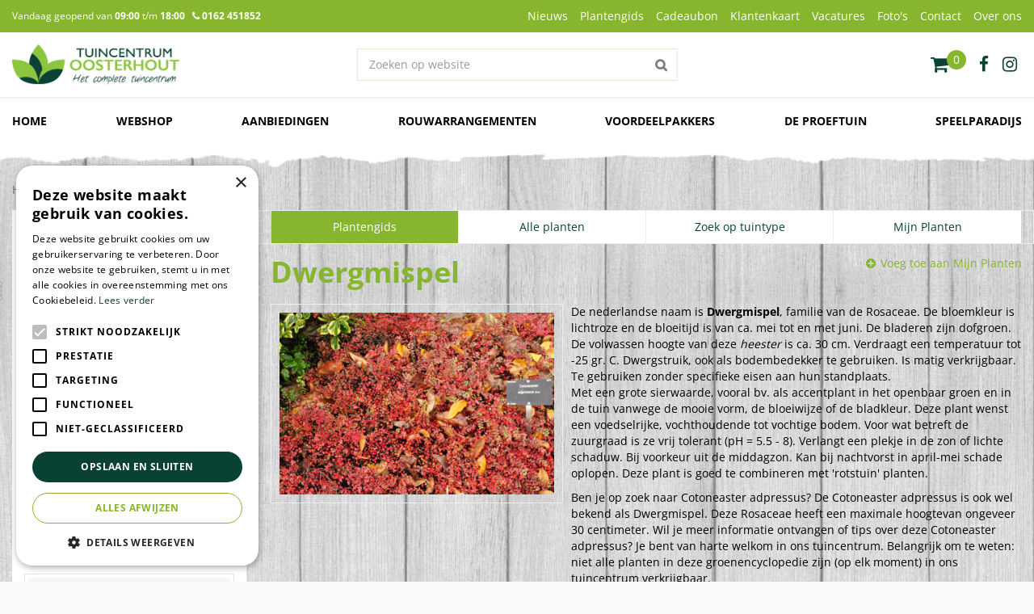

--- FILE ---
content_type: application/javascript; charset=utf-8
request_url: https://www.tuincentrumoosterhout.nl/website/functions.107.js
body_size: 2298
content:
$(document).ready( function() {

    var docScroll = $(document).scrollTop();
    var smallHeader = false;

    $(document).scroll( function() {
        docScroll = $(document).scrollTop();
        if(docScroll > 0) {
            if(smallHeader === false) {
                $('.main_column .placeholder-content_top').addClass('smallHeader');
                smallHeader = true;
            }
        } else {
            if(smallHeader === true) {
                $('.main_column .placeholder-content_top').removeClass('smallHeader');
                smallHeader = false;
            }
        }
    });

    if(docScroll > 0) {
        if(smallHeader === false) {
            $('.main_column .placeholder-content_top').addClass('smallHeader');
            smallHeader = true;
        }
    }

    $('.header_menu a').on('click', function (e) {
        e.preventDefault();
        $('#custom-toolbar').addClass('openMenu');
        $('#custom-toolbar').removeClass('closeMenu');
        $('html,body,#container').addClass('noScroll');
    });

    $('.header_search a').on('click', function(e){
        e.preventDefault();
        $('.block_type_search_box_2').toggleClass('openSrc');
        $(this).toggleClass('openSrc');
    });

    $('.block_type_newsitems .frontpage-news-item .news-text figure, .news-overview .news-item .news-text figure, article.search-results .search-results-block .news-item figure, #extra-news-items .extra-news-item .news-text figure').each( function() {
        if($(this).find('img').attr('src')) {
            var newsImg = $(this).find('img').attr('src');
        } else {
            var newsImg = $(this).find('img').attr('data-src');
        }
        $(this).attr('style','background-image: url("'+newsImg+'");');
    });

    $('.offers-overview .offers-list .offer .picture_container').each( function() {
        if($(this).find('img').attr('src')) {
            var newsImg = $(this).find('img').attr('src');
        } else {
            var newsImg = $(this).find('img').attr('data-src');
        }
        $(this).attr('style','background-image: url("'+newsImg+'");');
    });

    $('.album-overview .photo-album ul li a .album-thumb').each( function() {
        var locImg = $(this).find('img').attr('src');
        $(this).attr('style','background-image: url("'+locImg+'");');
    });

    $('.activities-overview .activity .activity-image').each( function() {
        var locImg = $(this).find('img').attr('src');
        $(this).attr('style','background-image: url("'+locImg+'");');
    });

    $('.range-overview .range-category .range-image').each( function() {
        var locImg = $(this).find('img').attr('src');
        $(this).attr('style','background-image: url("'+locImg+'");');
    });

    $('.location-overview .locations ul li a .location-thumb').each( function() {
        var locImg = $(this).find('img').attr('src');
        $(this).attr('style','background-image: url("'+locImg+'");');
    });

    $('.placeholder-content_top .block_type_navigation > .in > ul > li .submenu').each ( function () {
        var subChildren = $(this).find('> ul').children().length;
        if(subChildren > 15) {
            $(this).addClass('subBig');
        }
    });

    if(typeof $.scrollTo !== 'undefined'){
        $.extend($.scrollTo.defaults, {
            offset: {top:-100}
        });
    }

    var moveOrderBtn
    if(document.querySelector('#product-info-left #order-button')) {
        moveOrderBtn = document.querySelector('#product-info-left #order-button')
        if(document.querySelector('#product-info-left li[class="quantity"]')) {
            document.querySelector('#product-info-left li[class="quantity"]').appendChild(moveOrderBtn)
        }
    }
    var cloneStock = $('#product-options .stock_indication').clone();
    $('#product-info-left .page-title').after(cloneStock);

    $('#floating-productinfo, #product-info-left').wrapAll('<div class="product-page-top"><div class="product-page-top-in"></div></div>');

    $('article.savingscard .formbuilder.login, article.savingscard .registerLink, article.savingscard .requestLink').wrapAll('<div id="savingscard-top"></div>');

});

$(window).on('load', function() {
    $('#custom-toolbar').on('click', function() {
        $(this).removeClass('openMenu').addClass('closeMenu');
        $('html,body,#container').removeClass('noScroll');
    });

    $('#custom-toolbar .block_type_navigation').on('click', function(e) {
        e.stopPropagation();
    });
})



// New add-slider code:
let addSliderBlocks,
    addSliderTarget,
    addSliderTargetChildren,
    addSliderTargetWidth,
    addSliderToSlide,
    addSliderBlock,
    addSliderBlockWidth = 0,
    addSliderCurrentLeft,
    addSliderMaxLeft = 0,
    addSliderPrev = document.createElement('div'),
    addSliderNext = document.createElement('div'),
    xDown,
    yDown

if(document.querySelector('.content-add-slider')) {
    addSliderBlocks = document.querySelectorAll('.content-add-slider')
    addSliderBlocks.forEach( function(elem) {
        if(elem.classList.contains('block_type_webshop_popularcategories') ||
            elem.classList.contains('block_type_webshop_categories') ||
            elem.classList.contains('block_type_webshop_popularfeaturedproducts') ||
            elem.classList.contains('block_type_webshop_featuredproducts') ||
            elem.classList.contains('block_type_webshop_wishlistviewedpopularproducts')
        ) {
            addSliderTarget = elem
            addSliderToSlide = elem.querySelector('.webshop_products')
            addSliderBlock = elem.querySelector('.webshop_products .product')
            makeBlockSlider(addSliderTarget, addSliderToSlide, addSliderBlock)
        } else if(elem.classList.contains('block_type_newsitems')) {
            addSliderTarget = elem
            addSliderToSlide = elem.querySelector('.block-content')
            addSliderBlock = elem.querySelector('.block-content > div')
            makeBlockSlider(addSliderTarget, addSliderToSlide, addSliderBlock)
        }
    })
}

function makeBlockSlider(target,toslide,block) {
    addSliderCurrentLeft = 0
    toslide.setAttribute('data-slide-left',0)

    addSliderPrev.className = 'slide-prev'
    addSliderPrev.innerHTML = '<i class="fa fa-chevron-left"></i>'
    addSliderNext.className = 'slide-next'
    addSliderNext.innerHTML = '<i class="fa fa-chevron-right"></i>'

    target.querySelector('.wrap').append(addSliderPrev.cloneNode(true),addSliderNext.cloneNode(true))
    target.querySelector('.slide-prev').addEventListener('click', function() { showPrevBlock() })
    target.querySelector('.slide-next').addEventListener('click', function() { showNextBlock() })

    checkArrows()

    function showPrevBlock() {
        addSliderBlockWidth = block.getBoundingClientRect()
        if(addSliderCurrentLeft > 0) {
            addSliderCurrentLeft = toslide.getAttribute('data-slide-left') - addSliderBlockWidth.width
            if(addSliderCurrentLeft < 0) {
                addSliderCurrentLeft = 0
            }
            toslide.setAttribute('style', 'left: -' + addSliderCurrentLeft + 'px;')
            toslide.setAttribute('data-slide-left',addSliderCurrentLeft)
        }
        checkArrows()
    }

    function showNextBlock() {
        addSliderBlockWidth = block.getBoundingClientRect()
        addSliderTargetWidth = toslide.getBoundingClientRect()
        addSliderTargetChildren = toslide.children.length - Math.round(addSliderTargetWidth.width / addSliderBlockWidth.width)
        addSliderMaxLeft = (addSliderTargetChildren * addSliderBlockWidth.width) + (addSliderBlockWidth.width / 2)
        addSliderCurrentLeft = parseInt(toslide.getAttribute('data-slide-left')) + addSliderBlockWidth.width
        if(addSliderCurrentLeft < addSliderMaxLeft) {
            toslide.setAttribute('style', 'left: -' + addSliderCurrentLeft + 'px;')
            toslide.setAttribute('data-slide-left',addSliderCurrentLeft)
            target.querySelector('.slide-prev').setAttribute('style','display: block;')
        }
        checkArrows()
    }

    function checkArrows() {
        let getWidth = target.getBoundingClientRect().width,
            getChildren = toslide.children.length,
            getWidthBlock = block.getBoundingClientRect().width

        if((getWidthBlock * getChildren) <= getWidth) {
            target.querySelector('.slide-next').setAttribute('style','display: none;')
            target.querySelector('.slide-prev').setAttribute('style', 'display: none;')
        } else {
            if (addSliderCurrentLeft === 0) {
                target.querySelector('.slide-prev').setAttribute('style', 'display: none;')
            }
            if ((addSliderCurrentLeft + addSliderBlockWidth.width) > addSliderMaxLeft) {
                target.querySelector('.slide-next').setAttribute('style', 'display: none;')
            } else {
                target.querySelector('.slide-next').setAttribute('style', 'display: block;')
            }
        }
    }

    target.addEventListener('touchstart', handleTouchStart, {passive: true});
    target.addEventListener('touchmove', handleTouchMove, {passive: true});

    function getTouches(evt) {
        return evt.touches ||          // browser API
            evt.originalEvent.touches; // jQuery
    }

    function handleTouchStart(evt) {
        const firstTouch = getTouches(evt)[0];
        xDown = firstTouch.clientX;
        yDown = firstTouch.clientY;
    }

    function handleTouchMove(evt) {
        if (!xDown || !yDown) { return; }

        var xUp = evt.touches[0].clientX, yUp = evt.touches[0].clientY, xDiff = xDown - xUp, yDiff = yDown - yUp;

        if (Math.abs(xDiff) > Math.abs(yDiff)) {/*most significant*/
            if (xDiff > 0) {
                //left
                showNextBlock()
            } else {
                //right
                showPrevBlock()
            }
        } else {
            if (yDiff > 0) {
                /* up swipe */
            } else {
                /* down swipe */
            }
        }
        /* reset values */
        xDown = null
        yDown = null
    }
}